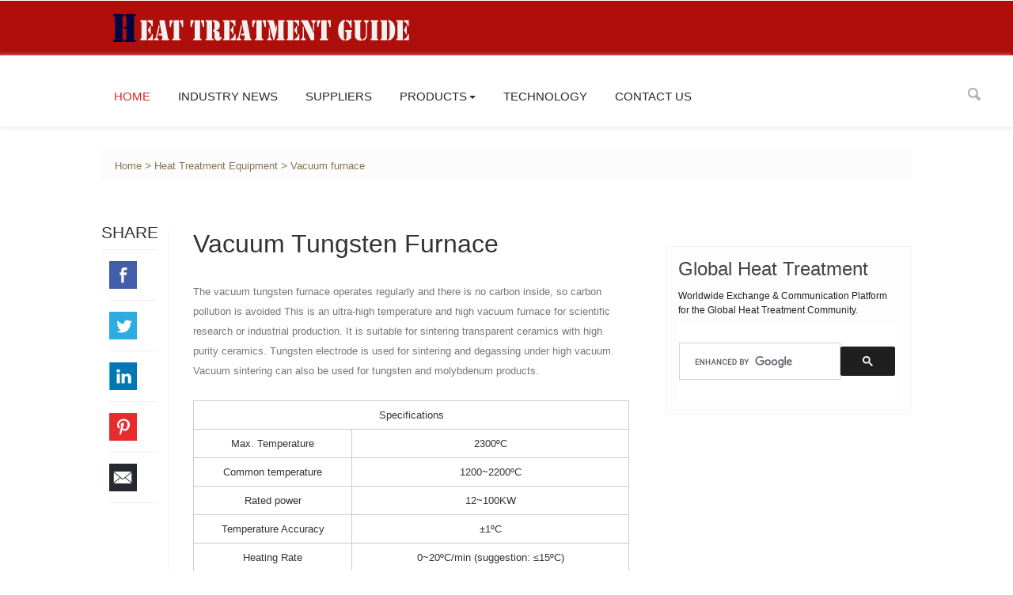

--- FILE ---
content_type: text/html
request_url: https://www.ht-guide.com/vac-furnace/vacuum-tungsten-furnace.html
body_size: 6109
content:
<!DOCTYPE html>
<html>
<head>
<title>vacuum tungsten furnace</title>
<meta name="keywords" content="vacuum tungsten furnace" />
<meta name="description" content="The vacuum tungsten furnace operates regularly and there is no carbon inside, so carbon pollution is avoided This is an ultra-high temperature and high vacuum furnace for scientific research or industrial production. It is suitable for sintering transpare" />

<meta name="viewport" content="width=device-width, initial-scale=1">
<meta http-equiv="Content-Type" content="text/html; charset=utf-8" />
<link href="/css/bootstrap.css" rel='stylesheet' type='text/css' />
<script src="/js/jquery.min.js"></script>
<link href="/css/style.css" rel="stylesheet" type="text/css" media="all" />
<script type="application/x-javascript"> addEventListener("load", function() { setTimeout(hideURLbar, 0); }, false); function hideURLbar(){ window.scrollTo(0,1); } </script>
<script type="text/javascript" src="/js/bootstrap.js"></script>
<script src="/js/responsiveslides.min.js"></script>
<script>
		$(function () {
		  $("#slider").responsiveSlides({
			auto: true,
			nav: true,
			speed: 500,
			namespace: "callbacks",
			pager: true,
		  });
		});
	</script>
<script type="text/javascript" src="/js/move-top.js"></script>
<script type="text/javascript" src="/js/easing.js"></script>
<script type="text/javascript">
			jQuery(document).ready(function($) {
				$(".scroll").click(function(event){		
					event.preventDefault();
					$('html,body').animate({scrollTop:$(this.hash).offset().top},900);
				});
			});
</script>

<script data-ad-client="ca-pub-8119354795899028" async src="https://pagead2.googlesyndication.com/pagead/js/adsbygoogle.js"></script>


</head>
<body>
<!-- header-section-starts-here -->
<div class="header">
  <div class="header-top">
    <div class="wrap">
      <div class="top-menu"> <img src="/images/logo.png"/> </div>

      <br class="clear"/>
    </div>
  </div>
  <div class="header-bottom">
    <div class="navigation">
    
      <nav class="navbar navbar-default" role="navigation">
      
      <div class="wrap">
        <div class="navbar-header">
          <button type="button" class="navbar-toggle" data-toggle="collapse" data-target="#bs-example-navbar-collapse-1"> <span class="sr-only">Toggle navigation</span> <span class="icon-bar"></span> <span class="icon-bar"></span> <span class="icon-bar"></span> </button>
        </div>
        <!--/.navbar-header-->
        <div class="collapse navbar-collapse" id="bs-example-navbar-collapse-1">
          <ul class="nav navbar-nav">
            <li class="active"><a href="https://www.ht-guide.com/">Home</a></li>
       
            <li><a href="https://www.ht-guide.com/industry-news/">Industry News</a></li>
             <li><a href="https://www.ht-guide.com/country.html">SUPPLIERS</a></li>
   
            
           
          <li class="dropdown"> <a href="#" class="dropdown-toggle" data-toggle="dropdown">Products<b class="caret"></b></a>
              <ul class="dropdown-menu">
                <li><a href="https://www.ht-guide.com/ht-equipment/">Heat Treatment Equipment</a></li>
                <li class="divider"></li>
                <li><a href="https://www.ht-guide.com/auxiliary-equipment/">Heat Treatment Auxiliary Equipment</a></li>
                <li class="divider"></li>
                <li><a href="https://www.ht-guide.com/monitor/">Heat Treatment Monitor</a></li>
                <li class="divider"></li>
                <li><a href="https://www.ht-guide.com/water-equipment/">Heat Treatment Water Equipment</a></li>
                <li class="divider"></li>
                <li><a href="https://www.ht-guide.com/components/">Spare Parts And Components</a></li>
              </ul>
            </li>
            
            
            <li><a href="https://www.ht-guide.com/technology/">Technology</a></li>
            <li><a href="https://www.ht-guide.com/contact.html">CONTACT US</a></li>
            <br class="clear"/>
          </ul>
          <div class="search">
            <!-- start search-->
            <div class="search-box">
              <div id="sb-search" class="sb-search">
                <form>
                  <input class="sb-search-input" placeholder="Enter your search term..." type="search" name="search" id="search">
                  <input class="sb-search-submit" type="submit" value="">
                  <span class="sb-icon-search"> </span>
                </form>
              </div>
            </div>
          </div>
          <br class="clear"/>
        </div>
      </div>
      <!--/.navbar-collapse-->
      <!--/.navbar-->

    </nav> 
  </div>
</div>
</div>


<div class="main-body">
<div class="wrap">
<ol class="breadcrumb">
  <a href="/">Home</a>&nbsp;>&nbsp;<a href="/ht-equipment/">Heat Treatment Equipment</a>&nbsp;>&nbsp;<a href="/vac-furnace/">Vacuum furnace</a></ol>


<div class="single-page">
<div class="col-md-1 share_grid">
  <h3>SHARE</h3>
  <ul>
    <li> <a href="https://www.facebook.com/sharer/sharer.php?u=https%3A%2F%2Fwww.ht-guide.com%2F&quote=Heat%20Treatment%20Guide" title="Share on Facebook" target="_blank"> <i class="facebook"></i> <br class="clear"/>
      </a> </li>
    <li> <a href="https://twitter.com/intent/tweet?source=https%3A%2F%2Fwww.ht-guide.com%2F&text=Heat%20Treatment%20Guide:%20https%3A%2F%2Fwww.ht-guide.com%2F" target="_blank" title="Tweet"><i class="twitter"></i> <br class="clear"/>
      </a> </li>
    <li> <a href="http://www.linkedin.com/shareArticle?mini=true&url=https%3A%2F%2Fwww.ht-guide.com%2F&title=Heat%20Treatment%20Guide&summary=&source=https%3A%2F%2Fwww.ht-guide.com%2F" target="_blank" title="Share on LinkedIn"> <i class="linkedin"></i> <br class="clear"/>
      </a> </li>
    <li> <a href="http://pinterest.com/pin/create/button/?url=https%3A%2F%2Fwww.ht-guide.com%2F&description=" target="_blank" title="Pin it"> <i class="pinterest"></i> <br class="clear"/>
      </a> </li>
    <li> <a href="mailto:contact@ht-guide.com"> <i class="email"></i> <br class="clear"/>
      </a> </li>
  </ul>
</div>
<div class="col-md-7 content-left single-post">
  <div class="blog-posts">
    <h3 class="post">vacuum tungsten furnace</h3>
    <div class="last-article"> 
    <p>The vacuum tungsten furnace operates regularly and there is no carbon inside, so carbon pollution is avoided This is an ultra-high temperature and high vacuum furnace for scientific research or industrial production. It is suitable for sintering transparent ceramics with high purity ceramics. Tungsten electrode is used for sintering and degassing under high vacuum. Vacuum sintering can also be used for tungsten and molybdenum products.</p><p><span style="color: rgb(34, 34, 34); font-family: Roboto, Arial, &quot;Microsoft YaHei&quot;, sans-serif; font-size: 14px; background-color: rgb(255, 255, 255);">&nbsp;</span></p><table cellpadding="0" cellspacing="0" width="650" height="600"><tbody style="box-sizing: border-box;"><tr style="box-sizing: border-box;" class="firstRow"><td colspan="2" style="box-sizing: border-box; margin: 0px; padding: 2px 5px; border-color: rgb(204, 204, 204);" width="646" height="23">Specifications</td></tr><tr style="box-sizing: border-box;"><td style="box-sizing: border-box; margin: 0px; padding: 2px 5px; border-color: rgb(204, 204, 204);" width="228" height="28">Max. Temperature</td><td style="box-sizing: border-box; margin: 0px; padding: 2px 5px; border-color: rgb(204, 204, 204);" width="415" height="28">2300ºC</td></tr><tr style="box-sizing: border-box;"><td style="box-sizing: border-box; margin: 0px; padding: 2px 5px; border-color: rgb(204, 204, 204);" width="228" height="28">Common temperature</td><td style="box-sizing: border-box; margin: 0px; padding: 2px 5px; border-color: rgb(204, 204, 204);" width="415" height="28">1200~2200ºC</td></tr><tr style="box-sizing: border-box;"><td style="box-sizing: border-box; margin: 0px; padding: 2px 5px; border-color: rgb(204, 204, 204);" width="228" height="28">Rated power</td><td style="box-sizing: border-box; margin: 0px; padding: 2px 5px; border-color: rgb(204, 204, 204);" width="415" height="28">12~100KW</td></tr><tr style="box-sizing: border-box;"><td style="box-sizing: border-box; margin: 0px; padding: 2px 5px; border-color: rgb(204, 204, 204);" width="228" height="28">Temperature Accuracy</td><td style="box-sizing: border-box; margin: 0px; padding: 2px 5px; border-color: rgb(204, 204, 204);" width="415" height="28">±1ºC</td></tr><tr style="box-sizing: border-box;"><td style="box-sizing: border-box; margin: 0px; padding: 2px 5px; border-color: rgb(204, 204, 204);" width="228" height="28">Heating Rate</td><td style="box-sizing: border-box; margin: 0px; padding: 2px 5px; border-color: rgb(204, 204, 204);" width="415" height="28">0~20ºC/min (suggestion: ≤15ºC)</td></tr><tr style="box-sizing: border-box;"><td style="box-sizing: border-box; margin: 0px; padding: 2px 5px; border-color: rgb(204, 204, 204);" width="228" height="28">Chamber Size</td><td style="box-sizing: border-box; margin: 0px; padding: 2px 5px; border-color: rgb(204, 204, 204);" width="415" height="28">Φ:70~200 H:100~200<br style="box-sizing: border-box;"/>(Customized)</td></tr><tr style="box-sizing: border-box;"><td style="box-sizing: border-box; margin: 0px; padding: 2px 5px; border-color: rgb(204, 204, 204);" width="228" height="28">Heating Elements</td><td style="box-sizing: border-box; margin: 0px; padding: 2px 5px; border-color: rgb(204, 204, 204);" width="415" height="28">Tungsten wire</td></tr><tr style="box-sizing: border-box;"><td style="box-sizing: border-box; margin: 0px; padding: 2px 5px; border-color: rgb(204, 204, 204);" width="228" height="28">Thermocouple</td><td style="box-sizing: border-box; margin: 0px; padding: 2px 5px; border-color: rgb(204, 204, 204);" width="415" height="28">Infrared Thermometer or<br style="box-sizing: border-box;"/>Tungsten rhenium thermocouple</td></tr><tr style="box-sizing: border-box;"><td style="box-sizing: border-box; margin: 0px; padding: 2px 5px; border-color: rgb(204, 204, 204);" width="228" height="28">Temperature Control</td><td style="box-sizing: border-box; margin: 0px; padding: 2px 5px; border-color: rgb(204, 204, 204);" width="415" height="28">Programmable and PID auto control</td></tr><tr style="box-sizing: border-box;"><td style="box-sizing: border-box; margin: 0px; padding: 2px 5px; border-color: rgb(204, 204, 204);" width="228" height="28">Ultimate vacuum</td><td style="box-sizing: border-box; margin: 0px; padding: 2px 5px; border-color: rgb(204, 204, 204);" width="415" height="28">6.67*10-4Pa(Cold state)</td></tr><tr style="box-sizing: border-box;"><td style="box-sizing: border-box; margin: 0px; padding: 2px 5px; border-color: rgb(204, 204, 204);" width="228" height="28">Rated voltage</td><td style="box-sizing: border-box; margin: 0px; padding: 2px 5px; border-color: rgb(204, 204, 204);" width="415" height="28">380V 50/60Hz</td></tr><tr style="box-sizing: border-box;"><td style="box-sizing: border-box; margin: 0px; padding: 2px 5px; border-color: rgb(204, 204, 204);" width="228" height="28">Heating rate</td><td style="box-sizing: border-box; margin: 0px; padding: 2px 5px; border-color: rgb(204, 204, 204);" width="415" height="28">≤10ºC/min</td></tr><tr style="box-sizing: border-box;"><td style="box-sizing: border-box; margin: 0px; padding: 2px 5px; border-color: rgb(204, 204, 204);" width="228" height="28">Leakage rate</td><td style="box-sizing: border-box; margin: 0px; padding: 2px 5px; border-color: rgb(204, 204, 204);" width="415" height="28">≤2Pa/h</td></tr><tr style="box-sizing: border-box;"><td style="box-sizing: border-box; margin: 0px; padding: 2px 5px; border-color: rgb(204, 204, 204);" width="228" height="28">Protective gas</td><td style="box-sizing: border-box; margin: 0px; padding: 2px 5px; border-color: rgb(204, 204, 204);" width="415" height="28">Ar, N2</td></tr></tbody></table><p><span style="color: rgb(34, 34, 34); font-family: Roboto, Arial, &quot;Microsoft YaHei&quot;, sans-serif; font-size: 14px; background-color: rgb(255, 255, 255);">&nbsp;</span><br style="box-sizing: border-box; color: rgb(34, 34, 34); font-family: Roboto, Arial, &quot;Microsoft YaHei&quot;, sans-serif; font-size: 14px; white-space: normal; background-color: rgb(255, 255, 255);"/><span style="color: rgb(34, 34, 34); font-family: Roboto, Arial, &quot;Microsoft YaHei&quot;, sans-serif; font-size: 14px; background-color: rgb(255, 255, 255);">&nbsp;<img src="/d/file/vac-furnace/1575008791194290.jpg" title="1575008791194290.jpg" alt="vacuum-tungsten-furnace.jpg"/></span></p><p><span style="color: rgb(34, 34, 34); font-family: Roboto, Arial, &quot;Microsoft YaHei&quot;, sans-serif; font-size: 14px; background-color: rgb(255, 255, 255);"><br/></span></p><table cellpadding="0" cellspacing="0" width="627" height="249"><tbody style="box-sizing: border-box;"><tr style="box-sizing: border-box;" class="firstRow"><td style="box-sizing: border-box; margin: 0px; padding: 2px 5px; border-color: rgb(204, 204, 204);" width="609" height="25">Characteristics</td></tr><tr style="box-sizing: border-box;"><td style="box-sizing: border-box; margin: 0px; padding: 2px 5px; border-color: rgb(204, 204, 204);" width="609" height="43">Inner shell is stainless steel, the outer layer is carbon steel and the water is cooled between the two layers.</td></tr><tr style="box-sizing: border-box;"><td style="box-sizing: border-box; margin: 0px; padding: 2px 5px; border-color: rgb(204, 204, 204);" width="609" height="31">Furnace shell with suction port, observation hole, thermocouple hole, the protection of the atmosphere import and export, explosion-proof mouth and so on.</td></tr><tr style="box-sizing: border-box;"><td style="box-sizing: border-box; margin: 0px; padding: 2px 5px; border-color: rgb(204, 204, 204);" width="609" height="33">The heating element is surrounded by a plurality of tungsten, molybdenum and stainless steel heating screens&nbsp;</td></tr><tr style="box-sizing: border-box;"><td style="box-sizing: border-box; margin: 0px; padding: 2px 5px; border-color: rgb(204, 204, 204);" width="609" height="33">The bottom of the furnace is made by welding the inner and outer plates,&nbsp; intermediate water-cooling, can be up and down to facilitate loading and unloading material.</td></tr></tbody></table><p><span style="color: rgb(34, 34, 34); font-family: Roboto, Arial, &quot;Microsoft YaHei&quot;, sans-serif; font-size: 14px; background-color: rgb(255, 255, 255);">&nbsp;</span><br style="box-sizing: border-box; color: rgb(34, 34, 34); font-family: Roboto, Arial, &quot;Microsoft YaHei&quot;, sans-serif; font-size: 14px; white-space: normal; background-color: rgb(255, 255, 255);"/><span style="color: rgb(34, 34, 34); font-family: Roboto, Arial, &quot;Microsoft YaHei&quot;, sans-serif; font-size: 14px; background-color: rgb(255, 255, 255);">&nbsp;</span></p><table cellpadding="0" cellspacing="0" width="650" height="360"><tbody style="box-sizing: border-box;"><tr style="box-sizing: border-box;" class="firstRow"><td colspan="2" style="box-sizing: border-box; margin: 0px; padding: 2px 5px; border-color: rgb(204, 204, 204);" width="632" height="26">Furnace configuration</td></tr><tr style="box-sizing: border-box;"><td style="box-sizing: border-box; margin: 0px; padding: 2px 5px; border-color: rgb(204, 204, 204);" width="306" height="26">Tungsten&nbsp;heating vacuum furnace body: 1</td><td style="box-sizing: border-box; margin: 0px; padding: 2px 5px; border-color: rgb(204, 204, 204);" width="310" height="26">Vacuum system: 1 set</td></tr><tr style="box-sizing: border-box;"><td style="box-sizing: border-box; margin: 0px; padding: 2px 5px; border-color: rgb(204, 204, 204);" width="306" height="26">Digital composite vacuum gauge: 1</td><td style="box-sizing: border-box; margin: 0px; padding: 2px 5px; border-color: rgb(204, 204, 204);" width="310" height="26">High current transformer: 1</td></tr><tr style="box-sizing: border-box;"><td style="box-sizing: border-box; margin: 0px; padding: 2px 5px; border-color: rgb(204, 204, 204);" width="306" height="26">Electric control cabinet: 1</td><td style="box-sizing: border-box; margin: 0px; padding: 2px 5px; border-color: rgb(204, 204, 204);" width="310" height="26">Manual and other technical documents: 1</td></tr><tr style="box-sizing: border-box;"><td colspan="2" style="box-sizing: border-box; margin: 0px; padding: 2px 5px; border-color: rgb(204, 204, 204);" width="632" height="26">User owned parts</td></tr><tr style="box-sizing: border-box;"><td colspan="2" style="box-sizing: border-box; margin: 0px; padding: 2px 5px; border-color: rgb(204, 204, 204);" width="632" height="26">From the distribution cabinet to the electric cabinet control cabinet connection cable line</td></tr><tr style="box-sizing: border-box;"><td colspan="2" style="box-sizing: border-box; margin: 0px; padding: 2px 5px; border-color: rgb(204, 204, 204);" width="632" height="26">The connection pipe, valve and field construction from the collector of the electric stove to the soft water cooler</td></tr><tr style="box-sizing: border-box;"><td colspan="2" style="box-sizing: border-box; margin: 0px; padding: 2px 5px; border-color: rgb(204, 204, 204);" width="632" height="26">Distilled water (for soft water cooler recycling)</td></tr><tr style="box-sizing: border-box;"><td colspan="2" style="box-sizing: border-box; margin: 0px; padding: 2px 5px; border-color: rgb(204, 204, 204);" width="632" height="26">Accept equipment, handling and on-site installation</td></tr><tr style="box-sizing: border-box;"><td colspan="2" style="box-sizing: border-box; margin: 0px; padding: 2px 5px; border-color: rgb(204, 204, 204);" width="632" height="26">Sufficient place for placing equipment</td></tr><tr style="box-sizing: border-box;"><td colspan="2" style="box-sizing: border-box; margin: 0px; padding: 2px 5px; border-color: rgb(204, 204, 204);" width="632" height="26">Arrange staff to cooperate with the supplier for equipment debugging</td></tr></tbody></table><p><br/></p> 
    <br class="clear"/>
  
      <div class="row related-posts">
        <h4>Products Recommended</h4>
           <div class="col-xs-6 col-md-3 related-grids"> <a href="/vac-furnace/Vacuum-Gas-Quenching-Furnace-.html" class="thumbnail"> <img src="/d/file/vac-furnace/a02eb53963bac469485fc342208a9a27.jpg" alt="Vacuum Gas Quenching Furnace"/> </a>
          <h5><a href="/vac-furnace/Vacuum-Gas-Quenching-Furnace-.html" title="Vacuum Gas Quenching Furnace">Vacuum Gas Quenching Furnace</a></h5>
        </div>   <div class="col-xs-6 col-md-3 related-grids"> <a href="/mesh-belt/Mesh-belt-type-tempering-furnace.html" class="thumbnail"> <img src="/d/file/p/2018/08-03/91ca1ac25f5449d651312490840e7571.jpg" alt="Mesh belt type tempering furnace"/> </a>
          <h5><a href="/mesh-belt/Mesh-belt-type-tempering-furnace.html" title="Mesh belt type tempering furnace">Mesh belt type tempering furnace</a></h5>
        </div>   <div class="col-xs-6 col-md-3 related-grids"> <a href="/mesh-belt/Austempering-annealing-carburizing-heat-treatment-continuous-mesh-belt-furnace.html" class="thumbnail"> <img src="/d/file/p/2018/08-03/d006f8411433d417726b72aaff25a61b.jpg" alt="Austempering annealing carburizing heat treatment continuous mesh belt furnace"/> </a>
          <h5><a href="/mesh-belt/Austempering-annealing-carburizing-heat-treatment-continuous-mesh-belt-furnace.html" title="Austempering annealing carburizing heat treatment continuous mesh belt furnace">Austempering annealing carburizing heat treatment continuous mesh belt furnace</a></h5>
        </div>   <div class="col-xs-6 col-md-3 related-grids"> <a href="/tube-furnace/1100-Tubular-Furnace.html" class="thumbnail"> <img src="/d/file/p/2018/07-27/26f5025d36700da9d902c998e53ab88a.jpg" alt="1100℃ Tubular Furnace"/> </a>
          <h5><a href="/tube-furnace/1100-Tubular-Furnace.html" title="1100℃ Tubular Furnace">1100℃ Tubular Furnace</a></h5>
        </div> 
        </div>
    
      			<div class="coment-form">
					<h4>Contact us</h4>
					<form method="post" action="https://inquire.antsalliance.com/post.php" onSubmit="this.url.value=window.location.href">
						<input type="text" name="name" value="Name " onFocus="this.value = '';" onBlur="if (this.value == '') {this.value = 'Name';}" required="">
						<input type="email" name="email" value="Email (will not be published)*" onFocus="this.value = '';" onBlur="if (this.value == '') {this.value = 'Email (will not be published)*';}" required=""><input type="hidden" name="url" value="这里填文章url"/>
						<input type="text" name="tel" value="Tel" onFocus="this.value = '';" onBlur="if (this.value == '') {this.value = 'Tel';}" required="">
						<textarea name="message" onFocus="this.value = '';" onBlur="if (this.value == '') {this.value = 'Your Comment...';}" required="">Message</textarea>
						<input type="submit" value="Submit Comment" >
					</form>
				</div>	 
      <br class="clear"/>
    </div>
  </div>
</div>


    <div class="col-md-4 side-bar">
      <div class="first_half">

       	        <div class="newsletter">
          <h1 class="side-title-head">Global Heat Treatment</h1>
          <p class="sign">Worldwide Exchange & Communication Platform for the Global Heat Treatment Community.</p>
<script>
  (function() {
    var cx = '000502624611595809319:50mubu5ca94';
    var gcse = document.createElement('script');
    gcse.type = 'text/javascript';
    gcse.async = true;
    gcse.src = 'https://cse.google.com/cse.js?cx=' + cx;
    var s = document.getElementsByTagName('script')[0];
    s.parentNode.insertBefore(gcse, s);
  })();
</script>
<gcse:search></gcse:search>


        </div>  
        <div class="side-bar-articles">
          <div class="side-bar-article">

<script async src="https://pagead2.googlesyndication.com/pagead/js/adsbygoogle.js"></script>
<!-- sidebar -->
<ins class="adsbygoogle"
     style="display:block"
     data-ad-client="ca-pub-8119354795899028"
     data-ad-slot="1484219902"
     data-ad-format="auto"
     data-full-width-responsive="true"></ins>
<script>
     (adsbygoogle = window.adsbygoogle || []).push({});
</script>


</div>


<div class="side-bar-article">
<script async src="https://pagead2.googlesyndication.com/pagead/js/adsbygoogle.js"></script>
<!-- sidebar -->
<ins class="adsbygoogle"
     style="display:block"
     data-ad-client="ca-pub-8119354795899028"
     data-ad-slot="1484219902"
     data-ad-format="auto"
     data-full-width-responsive="true"></ins>
<script>
     (adsbygoogle = window.adsbygoogle || []).push({});
</script>
</div>
    
</div>

       
        
        
            <div class="secound_half">
        <div class="tags">
          <header>
            <h3 class="title-head">Frequently asked questions</h3>
          </header>
         <ul>
 

<li><a href="/technology/anaerobic-pyrolysis-technology-of-waste-copper-wire-of-analysis.html">anaerobic pyrolysis technology of waste copper wire of analysis</a><p style="padding-bottom:10px;">2020-11-10 15:50:08<span class="more"><a href="/technology/anaerobic-pyrolysis-technology-of-waste-copper-wire-of-analysis.html">more> </a></span></p></li><li><a href="/technology/heat-resistant-steel-castings-tools-for-machining.html">heat resistant steel castings tools for machining</a><p style="padding-bottom:10px;">2020-07-15 16:41:47<span class="more"><a href="/technology/heat-resistant-steel-castings-tools-for-machining.html">more> </a></span></p></li><li><a href="/technology/heat-treatment-of-metal-materials-analysis-of-common-phenomenon-of-overheating.html">heat treatment of metal materials analysis of common phenomenon of overheating</a><p style="padding-bottom:10px;">2020-07-15 16:38:22<span class="more"><a href="/technology/heat-treatment-of-metal-materials-analysis-of-common-phenomenon-of-overheating.html">more> </a></span></p></li><li><a href="/technology/Why-do-stripes-appear-in-heat-resistant-steel-casting.html">Why do stripes appear in heat resistant steel casting</a><p style="padding-bottom:10px;">2020-07-15 16:35:17<span class="more"><a href="/technology/Why-do-stripes-appear-in-heat-resistant-steel-casting.html">more> </a></span></p></li><li><a href="/technology/temperature-requirements-for-properties-and-casting-superalloy-castings.html">temperature requirements for properties and casting superalloy castings</a><p style="padding-bottom:10px;">2020-07-15 16:32:22<span class="more"><a href="/technology/temperature-requirements-for-properties-and-casting-superalloy-castings.html">more> </a></span></p></li>         </ul>
         
        </div>
      </div>


        
          <div class="popular-news">
						<header>
							<h3 class="title-popular">popular News</h3>
						</header>
						<div class="popular-grids">
						<div class="popular-grid">
<a href="/trolley/Trolley-type-die-preheating-furnace.html"><img src="/d/file/trolley/1593335855851674.jpg" alt="Trolley type die preheating furnace"></a>
<br>
<a class="title" href="/trolley/Trolley-type-die-preheating-furnace.html">Trolley type die preheating furnace</a>
<p>On Mar 14, 2015 <a class="span_link" href="/trolley/">Trolley furnace</a></p>
</div><div class="popular-grid">
<a href="/quenching/Isothermal-quenching-nitrate-furnace.html"><img src="/d/file/quenching/1593334512819712.jpg" alt="Isothermal quenching nitrate furnace"></a>
<br>
<a class="title" href="/quenching/Isothermal-quenching-nitrate-furnace.html">Isothermal quenching nitrate furnace</a>
<p>On Mar 14, 2015 <a class="span_link" href="/quenching/">Quenching furnace</a></p>
</div>						</div>
					</div>
        

      </div>
      
       </div>
   
 <br class="clear"/>
 </div>
 
    <br class="clear"/>
  </div>
</div>



<div class="footer">
  <div class="footer-top">
    <div class="wrap">
      <div class="col-md-3 col-xs-6 col-sm-4 footer-grid">
        <h4 class="footer-head">Categories</h4>
        <ul class="cat">
       <li><a href="https://www.ht-guide.com/breakthrough-technology/">Breakthrough Technologies</a></li>
       <li><a href="https://www.ht-guide.com/exhibition/">Exhibition</a></li>
          
          <li><a href="https://www.ht-guide.com/magazine/">Magazine</a></li>
       <li><a href="https://www.ht-guide.com/ht-expert/">Expert</a></li>
    <li><a href="https://www.he-mu.com/">Other</a></li>
        </ul>
      </div>
      <div class="col-md-2 col-xs-6 col-sm-2 footer-grid">
        <h4 class="footer-head">Products</h4>
        <ul class="cat">
            <li><a href="https://www.ht-guide.com/ht-equipment/">Heat Treatment Equipment</a></li>
            
                <li><a href="https://www.ht-guide.com/auxiliary-equipment/">Heat Treatment Auxiliary Equipment</a></li>
            
                <li><a href="https://www.ht-guide.com/monitor/">Heat Treatment Monitor</a></li>
            
                <li><a href="https://www.ht-guide.com/water-equipment/">Heat Treatment Water Equipment</a></li>
           
                <li><a href="https://www.ht-guide.com/components/">Spare Parts And Components</a></li>
        </ul>
      </div>
      <div class="col-md-4 col-xs-6 col-sm-6 footer-grid">
        <h4 class="footer-head">Global Supplier</h4>
        <ul class="cat">
      <li><a href="https://www.ht-guide.com/country.html">Asia</a></li>
          <li><a href="https://www.ht-guide.com/country.html">Europe</a></li>
          <li><a href="https://www.ht-guide.com/country.html">North America</a></li>
          <li><a href="https://www.ht-guide.com/country.html">South America</a></li>
          <li><a href="https://www.ht-guide.com/country.html">Africa</a></li>
          <li><a href="https://www.ht-guide.com/country.html">Oceania</a></li>
          
        </ul>
      </div>
      <div class="col-md-3 col-xs-12 footer-grid">
        <h4 class="footer-head">Contact Us</h4>
       
        <address>
           <ul class="location">
          <li><span class="glyphicon glyphicon-envelope"></span></li>
          <li>Product Consult  : <a href="mailto:contact@vacfurnace.com">contact@vacfurnace.com</a></li>
          <br class="clear"/>
        </ul>



     
        </address>
      </div>
      <br class="clear"/>
    </div>
  </div>
  <div class="footer-bottom">
    <div class="wrap">
      <div class="copyrights col-md-6">
        <p> © 2018 Heat Treatment Guide. All Rights Reserved </p>
      </div>
      <div class="footer-social-icons col-md-6">
        <ul>
          <li><a class="facebook" href="https://www.facebook.com/sharer/sharer.php?u=https%3A%2F%2Fwww.ht-guide.com%2F&quote=Heat%20Treatment%20Guide"></a></li>
          <li><a class="twitter" href="https://twitter.com/intent/tweet?source=https%3A%2F%2Fwww.ht-guide.com%2F&text=Heat%20Treatment%20Guide:%20https%3A%2F%2Fwww.ht-guide.com%2F"></a></li>
          <li><a class="flickr" href="#"></a></li>
          <li><a class="googleplus" href="https://plus.google.com/share?url=https%3A%2F%2Fwww.ht-guide.com%2F" target="_blank" title="Share on Google+"></a></li>
          <li><a class="dribbble" href="#"></a></li>
        </ul>
      </div>
      <br class="clear"/>
    </div>
  </div>
</div>

<!-- footer-section-ends-here -->
<script type="text/javascript">
		$(document).ready(function() {
				/*
				var defaults = {
				wrapID: 'toTop', // fading element id
				wrapHoverID: 'toTopHover', // fading element hover id
				scrollSpeed: 1200,
				easingType: 'linear'
				};
				*/
		$().UItoTop({ easingType: 'easeOutQuart' });
});
</script>
<a href="#to-top" id="toTop" style="display: block;"> <span id="toTopHover" style="opacity: 1;"> </span></a>
<!---->



</body>
</html>
 

--- FILE ---
content_type: text/html; charset=utf-8
request_url: https://www.google.com/recaptcha/api2/aframe
body_size: 115
content:
<!DOCTYPE HTML><html><head><meta http-equiv="content-type" content="text/html; charset=UTF-8"></head><body><script nonce="6AbIzzUjZXZgdoT2YwuDsA">/** Anti-fraud and anti-abuse applications only. See google.com/recaptcha */ try{var clients={'sodar':'https://pagead2.googlesyndication.com/pagead/sodar?'};window.addEventListener("message",function(a){try{if(a.source===window.parent){var b=JSON.parse(a.data);var c=clients[b['id']];if(c){var d=document.createElement('img');d.src=c+b['params']+'&rc='+(localStorage.getItem("rc::a")?sessionStorage.getItem("rc::b"):"");window.document.body.appendChild(d);sessionStorage.setItem("rc::e",parseInt(sessionStorage.getItem("rc::e")||0)+1);localStorage.setItem("rc::h",'1769903739128');}}}catch(b){}});window.parent.postMessage("_grecaptcha_ready", "*");}catch(b){}</script></body></html>